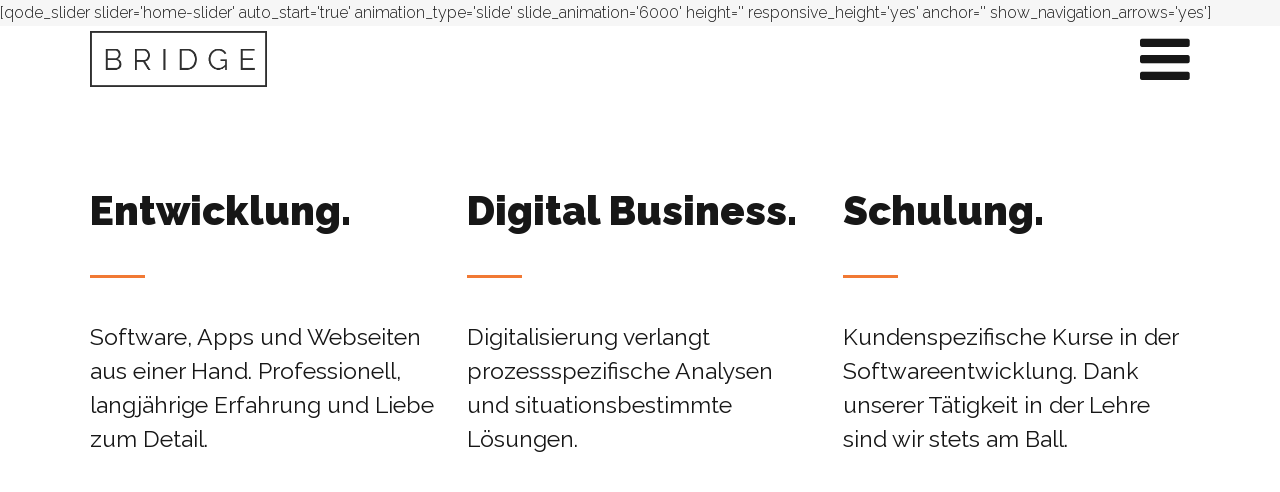

--- FILE ---
content_type: text/html; charset=utf-8
request_url: https://www.google.com/recaptcha/api2/anchor?ar=1&k=6LfpNp8jAAAAAAANxN4et74lO18hoy6XYxEU0M8u&co=aHR0cHM6Ly9jbGlwLmNoOjQ0Mw..&hl=en&v=TkacYOdEJbdB_JjX802TMer9&size=invisible&anchor-ms=20000&execute-ms=15000&cb=hsembcit1bag
body_size: 45591
content:
<!DOCTYPE HTML><html dir="ltr" lang="en"><head><meta http-equiv="Content-Type" content="text/html; charset=UTF-8">
<meta http-equiv="X-UA-Compatible" content="IE=edge">
<title>reCAPTCHA</title>
<style type="text/css">
/* cyrillic-ext */
@font-face {
  font-family: 'Roboto';
  font-style: normal;
  font-weight: 400;
  src: url(//fonts.gstatic.com/s/roboto/v18/KFOmCnqEu92Fr1Mu72xKKTU1Kvnz.woff2) format('woff2');
  unicode-range: U+0460-052F, U+1C80-1C8A, U+20B4, U+2DE0-2DFF, U+A640-A69F, U+FE2E-FE2F;
}
/* cyrillic */
@font-face {
  font-family: 'Roboto';
  font-style: normal;
  font-weight: 400;
  src: url(//fonts.gstatic.com/s/roboto/v18/KFOmCnqEu92Fr1Mu5mxKKTU1Kvnz.woff2) format('woff2');
  unicode-range: U+0301, U+0400-045F, U+0490-0491, U+04B0-04B1, U+2116;
}
/* greek-ext */
@font-face {
  font-family: 'Roboto';
  font-style: normal;
  font-weight: 400;
  src: url(//fonts.gstatic.com/s/roboto/v18/KFOmCnqEu92Fr1Mu7mxKKTU1Kvnz.woff2) format('woff2');
  unicode-range: U+1F00-1FFF;
}
/* greek */
@font-face {
  font-family: 'Roboto';
  font-style: normal;
  font-weight: 400;
  src: url(//fonts.gstatic.com/s/roboto/v18/KFOmCnqEu92Fr1Mu4WxKKTU1Kvnz.woff2) format('woff2');
  unicode-range: U+0370-0377, U+037A-037F, U+0384-038A, U+038C, U+038E-03A1, U+03A3-03FF;
}
/* vietnamese */
@font-face {
  font-family: 'Roboto';
  font-style: normal;
  font-weight: 400;
  src: url(//fonts.gstatic.com/s/roboto/v18/KFOmCnqEu92Fr1Mu7WxKKTU1Kvnz.woff2) format('woff2');
  unicode-range: U+0102-0103, U+0110-0111, U+0128-0129, U+0168-0169, U+01A0-01A1, U+01AF-01B0, U+0300-0301, U+0303-0304, U+0308-0309, U+0323, U+0329, U+1EA0-1EF9, U+20AB;
}
/* latin-ext */
@font-face {
  font-family: 'Roboto';
  font-style: normal;
  font-weight: 400;
  src: url(//fonts.gstatic.com/s/roboto/v18/KFOmCnqEu92Fr1Mu7GxKKTU1Kvnz.woff2) format('woff2');
  unicode-range: U+0100-02BA, U+02BD-02C5, U+02C7-02CC, U+02CE-02D7, U+02DD-02FF, U+0304, U+0308, U+0329, U+1D00-1DBF, U+1E00-1E9F, U+1EF2-1EFF, U+2020, U+20A0-20AB, U+20AD-20C0, U+2113, U+2C60-2C7F, U+A720-A7FF;
}
/* latin */
@font-face {
  font-family: 'Roboto';
  font-style: normal;
  font-weight: 400;
  src: url(//fonts.gstatic.com/s/roboto/v18/KFOmCnqEu92Fr1Mu4mxKKTU1Kg.woff2) format('woff2');
  unicode-range: U+0000-00FF, U+0131, U+0152-0153, U+02BB-02BC, U+02C6, U+02DA, U+02DC, U+0304, U+0308, U+0329, U+2000-206F, U+20AC, U+2122, U+2191, U+2193, U+2212, U+2215, U+FEFF, U+FFFD;
}
/* cyrillic-ext */
@font-face {
  font-family: 'Roboto';
  font-style: normal;
  font-weight: 500;
  src: url(//fonts.gstatic.com/s/roboto/v18/KFOlCnqEu92Fr1MmEU9fCRc4AMP6lbBP.woff2) format('woff2');
  unicode-range: U+0460-052F, U+1C80-1C8A, U+20B4, U+2DE0-2DFF, U+A640-A69F, U+FE2E-FE2F;
}
/* cyrillic */
@font-face {
  font-family: 'Roboto';
  font-style: normal;
  font-weight: 500;
  src: url(//fonts.gstatic.com/s/roboto/v18/KFOlCnqEu92Fr1MmEU9fABc4AMP6lbBP.woff2) format('woff2');
  unicode-range: U+0301, U+0400-045F, U+0490-0491, U+04B0-04B1, U+2116;
}
/* greek-ext */
@font-face {
  font-family: 'Roboto';
  font-style: normal;
  font-weight: 500;
  src: url(//fonts.gstatic.com/s/roboto/v18/KFOlCnqEu92Fr1MmEU9fCBc4AMP6lbBP.woff2) format('woff2');
  unicode-range: U+1F00-1FFF;
}
/* greek */
@font-face {
  font-family: 'Roboto';
  font-style: normal;
  font-weight: 500;
  src: url(//fonts.gstatic.com/s/roboto/v18/KFOlCnqEu92Fr1MmEU9fBxc4AMP6lbBP.woff2) format('woff2');
  unicode-range: U+0370-0377, U+037A-037F, U+0384-038A, U+038C, U+038E-03A1, U+03A3-03FF;
}
/* vietnamese */
@font-face {
  font-family: 'Roboto';
  font-style: normal;
  font-weight: 500;
  src: url(//fonts.gstatic.com/s/roboto/v18/KFOlCnqEu92Fr1MmEU9fCxc4AMP6lbBP.woff2) format('woff2');
  unicode-range: U+0102-0103, U+0110-0111, U+0128-0129, U+0168-0169, U+01A0-01A1, U+01AF-01B0, U+0300-0301, U+0303-0304, U+0308-0309, U+0323, U+0329, U+1EA0-1EF9, U+20AB;
}
/* latin-ext */
@font-face {
  font-family: 'Roboto';
  font-style: normal;
  font-weight: 500;
  src: url(//fonts.gstatic.com/s/roboto/v18/KFOlCnqEu92Fr1MmEU9fChc4AMP6lbBP.woff2) format('woff2');
  unicode-range: U+0100-02BA, U+02BD-02C5, U+02C7-02CC, U+02CE-02D7, U+02DD-02FF, U+0304, U+0308, U+0329, U+1D00-1DBF, U+1E00-1E9F, U+1EF2-1EFF, U+2020, U+20A0-20AB, U+20AD-20C0, U+2113, U+2C60-2C7F, U+A720-A7FF;
}
/* latin */
@font-face {
  font-family: 'Roboto';
  font-style: normal;
  font-weight: 500;
  src: url(//fonts.gstatic.com/s/roboto/v18/KFOlCnqEu92Fr1MmEU9fBBc4AMP6lQ.woff2) format('woff2');
  unicode-range: U+0000-00FF, U+0131, U+0152-0153, U+02BB-02BC, U+02C6, U+02DA, U+02DC, U+0304, U+0308, U+0329, U+2000-206F, U+20AC, U+2122, U+2191, U+2193, U+2212, U+2215, U+FEFF, U+FFFD;
}
/* cyrillic-ext */
@font-face {
  font-family: 'Roboto';
  font-style: normal;
  font-weight: 900;
  src: url(//fonts.gstatic.com/s/roboto/v18/KFOlCnqEu92Fr1MmYUtfCRc4AMP6lbBP.woff2) format('woff2');
  unicode-range: U+0460-052F, U+1C80-1C8A, U+20B4, U+2DE0-2DFF, U+A640-A69F, U+FE2E-FE2F;
}
/* cyrillic */
@font-face {
  font-family: 'Roboto';
  font-style: normal;
  font-weight: 900;
  src: url(//fonts.gstatic.com/s/roboto/v18/KFOlCnqEu92Fr1MmYUtfABc4AMP6lbBP.woff2) format('woff2');
  unicode-range: U+0301, U+0400-045F, U+0490-0491, U+04B0-04B1, U+2116;
}
/* greek-ext */
@font-face {
  font-family: 'Roboto';
  font-style: normal;
  font-weight: 900;
  src: url(//fonts.gstatic.com/s/roboto/v18/KFOlCnqEu92Fr1MmYUtfCBc4AMP6lbBP.woff2) format('woff2');
  unicode-range: U+1F00-1FFF;
}
/* greek */
@font-face {
  font-family: 'Roboto';
  font-style: normal;
  font-weight: 900;
  src: url(//fonts.gstatic.com/s/roboto/v18/KFOlCnqEu92Fr1MmYUtfBxc4AMP6lbBP.woff2) format('woff2');
  unicode-range: U+0370-0377, U+037A-037F, U+0384-038A, U+038C, U+038E-03A1, U+03A3-03FF;
}
/* vietnamese */
@font-face {
  font-family: 'Roboto';
  font-style: normal;
  font-weight: 900;
  src: url(//fonts.gstatic.com/s/roboto/v18/KFOlCnqEu92Fr1MmYUtfCxc4AMP6lbBP.woff2) format('woff2');
  unicode-range: U+0102-0103, U+0110-0111, U+0128-0129, U+0168-0169, U+01A0-01A1, U+01AF-01B0, U+0300-0301, U+0303-0304, U+0308-0309, U+0323, U+0329, U+1EA0-1EF9, U+20AB;
}
/* latin-ext */
@font-face {
  font-family: 'Roboto';
  font-style: normal;
  font-weight: 900;
  src: url(//fonts.gstatic.com/s/roboto/v18/KFOlCnqEu92Fr1MmYUtfChc4AMP6lbBP.woff2) format('woff2');
  unicode-range: U+0100-02BA, U+02BD-02C5, U+02C7-02CC, U+02CE-02D7, U+02DD-02FF, U+0304, U+0308, U+0329, U+1D00-1DBF, U+1E00-1E9F, U+1EF2-1EFF, U+2020, U+20A0-20AB, U+20AD-20C0, U+2113, U+2C60-2C7F, U+A720-A7FF;
}
/* latin */
@font-face {
  font-family: 'Roboto';
  font-style: normal;
  font-weight: 900;
  src: url(//fonts.gstatic.com/s/roboto/v18/KFOlCnqEu92Fr1MmYUtfBBc4AMP6lQ.woff2) format('woff2');
  unicode-range: U+0000-00FF, U+0131, U+0152-0153, U+02BB-02BC, U+02C6, U+02DA, U+02DC, U+0304, U+0308, U+0329, U+2000-206F, U+20AC, U+2122, U+2191, U+2193, U+2212, U+2215, U+FEFF, U+FFFD;
}

</style>
<link rel="stylesheet" type="text/css" href="https://www.gstatic.com/recaptcha/releases/TkacYOdEJbdB_JjX802TMer9/styles__ltr.css">
<script nonce="IK3ljEHrWKMJeaDGELM17Q" type="text/javascript">window['__recaptcha_api'] = 'https://www.google.com/recaptcha/api2/';</script>
<script type="text/javascript" src="https://www.gstatic.com/recaptcha/releases/TkacYOdEJbdB_JjX802TMer9/recaptcha__en.js" nonce="IK3ljEHrWKMJeaDGELM17Q">
      
    </script></head>
<body><div id="rc-anchor-alert" class="rc-anchor-alert"></div>
<input type="hidden" id="recaptcha-token" value="[base64]">
<script type="text/javascript" nonce="IK3ljEHrWKMJeaDGELM17Q">
      recaptcha.anchor.Main.init("[\x22ainput\x22,[\x22bgdata\x22,\x22\x22,\[base64]/MjU1OmY/[base64]/[base64]/[base64]/[base64]/bmV3IGdbUF0oelswXSk6ST09Mj9uZXcgZ1tQXSh6WzBdLHpbMV0pOkk9PTM/bmV3IGdbUF0oelswXSx6WzFdLHpbMl0pOkk9PTQ/[base64]/[base64]/[base64]/[base64]/[base64]/[base64]/[base64]\\u003d\x22,\[base64]\\u003d\\u003d\x22,\[base64]/DgHjDmcO+TsKSBn8rw6HCtcOYHFEzY8KlTCkWwpcawroJwqctSsO0GVDCscKtw4cuVsKvSB1gw6EpwrPCvxNsbcOgA3vCv8KdOmDCj8OQHD55wqFEw6gOY8K5w4fCjMO3LMOiSTcLw4vDt8OBw70yDMKUwp4Zw5/DsC5ZTMODex/DtMOxfTTDjHfCpX3Ci8KpwrfCqMKZEDDCrsOfOwcXwq88Azd1w6EJcE/CnxDDlSgxO8OeScKVw6DDuX/[base64]/ChsO0b03DrH8lwpNtwrRzwpQiwoAzwp8UX2zDs1fDnMOTCRosIBDCh8K2wqk4EF3CrcOrSjnCqTnDk8KQM8KzEMKAGMOJw5JawrvDs1XCpgzDuBQxw6rCpcKceRxiw5JaesODe8Ocw6J/EsOsJ09senNNwro+CwvChirCoMOme03Du8OxwrvDrMKaJxgYwrjCnMOcw5PCqVfCrT8QbhJtPsKkIMOTMcOrT8KiwoQRwq/CgcOtIsKJah3DnRADwq45cMKOwpzDssKswqUwwpN/Dm7CuUXCqDrDrVPCpR9Bwr4ZHTcOMGVow50FRsKCwprDql3Ct8O4JHrDiAvCjRPCk1t8ck81aykhw6J8E8KwfMO1w55VS0vCs8OZw4HDpQXCuMOrZRtBLCfDv8Kfwr8uw6Q+wrXDqHlDacKkDcKWVGfCrHoVwpjDjsO+wrsRwqdKQMOZw45Jw7gkwoEVf8Khw6/DqMKaPMOpBVfCsihqwrjCugDDocK1w4MJEMKyw4rCgQELDETDoRhMDUDDiF91w5fCnsOxw6xrdzUKDsO6wrrDmcOEV8KZw55awpcSf8O8wpoJUMK4MkwlJWRVwpPCv8ObwpDDqcOXGScCwpYNUcKRRSDCo3PCkMK6wqsgUForwpNNw5pSTsOLG8Obw5odaHxdVx/[base64]/[base64]/[base64]/CjGtWw7R3YFHDiDbCvcKnw73CpUzCqxzDrlxbWsKywrDClMK1w4rCrAoOw5vDlcOkWSbCk8OVw4jCosO2RzwzwqDCrAI2B18qw6bDocObw5XCqWIXcW7DiyTClsKGP8KYQk53w4XCsMKIBMKfw4hXw54ywq7DkkzCmjwVJwbCg8KLUcKIw7YIw7nDk3/DpWEfw6zCsl7Cu8OEBnkwHi9DaEPCkUJwwrDCjUnDr8O9wrDDhB3DhcOkSsOWwpnCocOpKsOSJxPCpDAKWcOXR07Dg8OtT8KYGcK5w6nCusK7wqoNwqLCmkPCswhXVihxa2/Dp3/Dj8OsWsOAw7/CgMKewrvCqsOYw4ZtR21IOhY6G2EfacOJwonCog7DjWYhwrpnw7jDlsKyw78Dw5zCsMKQUh0Vw5k/VsKMUDrDgcOrHMKzOhhkw43DsTDDm8KLS1sVEcKWwqjDjDkRwqXDvcOZw6FYw7nCnCQkE8KVZsKcGUTDpsKHd2lnwqc2fcO9AWLDtlFqwqUxwognwotUZi7CqDvCgXLCti/DhnLCgsOGHTx/MhVmwrzDvEgqw73CuMO3w7wSwo/DhsOLZgAtw5xowrd/L8KWPmLClB7CqMK/OgxuE2zCkcKbZgfDrSkVw7h6w7whIycJElzClcKmeHbCk8K6E8K0bsOZwo13ecKMe0kCwovDgTTDjw4iwqAJRyRPw7dhwqjCs0vDsRNjDm1XwqTDocKRw40Jwpo2HcKPwpEKwozCm8OEw5/DuDDCgcOjwrfCvBEULGXDq8OHw6pDaMOzw5tDw7DCnHt1w4NoZ1pKHcODw6l1wo3CtsKjw4lsV8K2JsOJXcO1PjZvw7gKw6fCtMOhw67CiW7Chl9CRHhrw6bCnxdKw6dZEcOYwoxeYsKLMScCO3wrT8Ojwq/CtD1WPsKtwq8gTMOuIMODwpfDt0ZxwozCqMKww5Azwpc1BsKVwpbCrCLCu8K7wqvDk8OeUsKUaxPDpCbDnTbDpcKIw4bCjsOaw4lVwpZow4PCqFfCvsKuw7XCoEDDhcO/[base64]/Dl3vDusOlw6BwwqbDugDChAs6wpPCg8KLw4/CnSwbw5HDhl7CkMOgccKow7bCnsKAw77Dol1rw5hZwovCs8O9GsKdwpPCvD4zVFBwRsKuwqBPQDJ/wq1zUsK/w63ClcOeHwfDs8OAS8K+WcK8OxoywoTCqcKaKX/[base64]/WsOKXDfCvMOiwoYqw58Mw5cKw6tBw6YBwrJmwoMPAVIAw6cMQUUFWXXCjX8qw5HDqcK0wr/ChcKCccOyCsOcw5VVwr59fUfCiRgxb1E/wpfCoFczwrjCisK1wr0YBBEAwp3Cn8KFYEnCocKPAcK7DCTDiWgVeyvDjcOsWEZ/Y8OuF23DrsKgKcKDY1PDn2kNw7fDtsOkBsOUwoPDsBHClMKIGVXCgxZ8wqRcw419w5hQY8OLLWQlaB8Ow54PCDXDqsKfT8OSwqDDncKvw4dvGCzDtX/DoF5YewXDtcOlLcKvwq45DsKwK8ORVsKYwoEVTCQVVj3CpsK3w44ew6HCtMK7woQewot8w7VGHsKUw5Y/VcKOw5E7BkrDrBhJDjHCu0TChSkjw6vCkQ/Di8KXwonCrBA4dsKCCkMWSMO4d8O4wqPCl8OHw4AMw4TCrMO2DVLCgUYBwrHClENHe8KAw5l2wrjCsz/[base64]/AMOjE3VuPXFUPljCtBzDmiPCinDDrVI8OsK5GMKjworChDjDo3/[base64]/CsMOZPsKqw4gRJmVAOiDDl8OKwrfCk8KEw4HDvAspXSF9W1XCrcK/fcK1XMKEw6XCiMODwpVnK8OXTcK8wpfCmcOLwpHDgnk1H8OVJB0cY8K5w609OMKVeMKywoLCg8KYcGB/[base64]/L8O7cMKWwpTDkXTCt8KwwobDhMOQwppScCDCkh80wrEIAcKFwqDCuGAgWFzCu8OlNsOqElc3w5DChQzCuEFmw7xJw7rCgMKEFQl/emNDdsKEbsKmK8OCw7DChcOCw4krwpsyDlLCgMOaNXdCwr/DrcKOYSQ0GsOgMnDCr1Y7wqkYEMKGw7Erwp14IGZBLwAgw4hQKsK1w5jCuSYdXDXCncOgaGDCusOMw7kUIh5zRg3CkCjCjcOKwp/ClsKFUcOzw4YFwrvDicKVA8KOeMOOOFN3w5BTL8O3wp1uw5nCkHjCu8KBCcKowpjCnjbDlHjDvcKKbiMWwroYfnnCrHLDkUPCrMKqU3d0wr/DiBDCuMKGw6XChsKkKT9SRsOXwr7DnCTDhcOXckVQwrpfwpjCgHbCrR9DD8K6w4XDrMOiYxnDucKzHy/Dp8OzED/CosOPGk7Cn31pb8KdfcKYwqzCnMKYw4fCslvDpMOawppNQ8KmwrpSwqbDiV7CqRnCnsKXPSnDozTCksOrc27DqsOYwqrCoh5EfcOvYi7ClcK8R8KOJ8Krw5Eyw4JAwoXCmcOiwp/[base64]/CgExfXilfwqvDh8KRVcOywpjCkX1RwpUPR2fDqsOTdsOfHMKqScKmw7nCkk9Uw7/[base64]/CjsOAX3XDnsKDRVXCv8KOw5Nrw4LCm3RewpbCj3LDhm7Dh8Oew7TDpFYCw4DCuMKuwqnDpGzDoMK4w6DDg8O3bMKcJwZEMcOtfWNFHl0/w4BRw57DmAPCmmbDpsOYSDTDt0zDjcOdIsKew4/CocKzw5dRw6HDjG7Dt2ohTzo9w6PDqEPDk8K4w7rCmMKwWsOIw7UrPF1swpgVHUVDDRlME8OeZRbCv8KxVg8OwqwCw5fCh8KxAsK/YBbCoixDw48vKnzCmnoCRMOywprDkS3CumF9fMObYw1twqfDgWYOw78aTcO2woDCsMOwPsKGwpPDhA/[base64]/[base64]/Cnn7CrsO8wpcUw6DDmMOTw5BIPT0EWMK7wqzCnnDCqkPCvcOKZMKdwq3CjyfDpsKdfcOUw5kUM0E8ccOLwrZULw7CqsK+MsKmwp/Dp0BjATnClDUDwppow4rDrjDCqzI6wp3DscK9wpUCwqDCvDVEf8OdKEUZw4RpGcKVcD3CmMKXXBPDnAZmw4pBHcKFecOsw696K8KISDXCmnZbwphUwoNWSjZuA8KSR8Klwr1zUcK/RcOZRloOwqnDkQTDu8Kfwo9FFWUCSRYaw6fDsMOtw4nCh8OzV2HDu0p1WMK8w7clQcOvw5TCvCEOw73DrsKMGRBkwqUBZsOTKMKbwr1tM0vCqntMcsOWPwnCgsK2MMKDWFPDv1HDuMOyW10Mw6hzwrLClg/[base64]/GnXCrWEhZBtSX8O0SMKpwoEEIMO+wpnCkQ5Kw5rCgsOnw77DgMKuwoHCsMKFQMKyc8Oaw6BdccKrwpxSP8K4w7XDu8Kyf8OhwoQEL8KWw4t7wrzCrMKlC8OULEDDth8PSsKZwoE1wpFzw5d5w4JTwoLCmRUEQMKTAcKewrQxwrLCq8ONJsODMCbDnMKTw4/[base64]/DnHB6w7bCqcK1w5TCmMKswprCnMK+VGvCqMK1JEU2CcKTM8KAAw/[base64]/IMOgw40XZhvCnjbCiAXCoFwAXjTCuHDDh8KXYFkfw4dfwpTCmkN4RiYZT8KBGQXCv8O4f8KfwpBnWsOOwo4uw6fDscOqw6ICw4sqw4MAXcKnw6ApaGbDmSAYwqomw7TDgMO2FRZxeMO9DD/Di1jDjjRCJ2gBwrRIw5nCnQrDuXPDslItwrrCqk3DkndKwokOw4DCtiXDssOnwrI1FRUDNcKdwozChsOYw47ClcOAwp/Chzx4MMOKwrllw6/DnMOpNkt6w77ClUIuOMKFw5LCucKbecOZwpFuMMObPMO0N0NHwpcAAsOhwofDqlLCrsKTHxwyMyVAw4zCjAlhwo7DswJ8R8K+wotQEMOTw4nDrnjCiMOswqfCqQ9hdxfCtMK3LW/[base64]/Ds8KhwqY7Gg/CpMK4CsOEB8K/w5/CssK8Rj/CsE/CkMKtw7wJwrFFw7pUfmklA11QwoPClzjDkjplUzwfwpdwRSN+LMOJZSBOwrcwTRAkwoNyRsKfRsOZZSPDsDzDn8KJw47DpFzCh8OGFS8CDUzCqsK/w4vDjMKodcOHOMOyw4/[base64]/Dl0DDlGQBZsK5w5ZHXsK3wocFw6zDq8KtLGzDu8KBT0PCu3PCs8OlE8Ocw6bCiFobwq7CucOrwpPDtsKAwqPCon1kHcOiCEV1w5jCmsKSworDiMKZwq/DmMKHw4Itw64XacKowqfCuQEHBXQ6w7xjaMKIwrnCpMK9w5hJwqPCncOMZ8OhwpjCjcOhV2HDh8KIwr5gw5MSw4ZWVEMUwqVPY2sOBMOhb3/DjEA4HW4gw77DucOtS8O7RMO6w6sqw5hGw5fDoMKxwrTCtsKIdC/DvE3DkRZMZEzCs8Omwq0hVzNWw4vCmnJ3wpLCoMKMBsOjwq4zwq14wq9RwopywrbDnU7Cj0jDjxXDkynCsBB8OcOoIcK2XWPDhhjDljgCIMKpwqrCncK7w4oVa8K5JMOMwr/ClcKFDkXDqMOpwocywp9ow5zCsMO3T3bCj8K4JcOdw6DCvsOCwockwrw2BwjDksK0aE7CqxTCrEwVc0Z3IcOrw6jCq1RoNVDCvMKbD8ORHMKVGCMTVEQ3PSLCjmzClsKVw5PCm8KzwoRlw7rDkRjCqRnDojfChsOkw7zCv8ONwpcLwpEgBTt8b1Zzw4nDhEPDjSPCtj/CmMKjADpuen5twqMjwrRVXsKgw6JlRlzCosK4w6/CisK5bsO9S8Kiw7TCmcKYwrfDiz/Cv8O6w7zDs8K2LkY4w43CqMOewofDsg57w7vDs8OKw4bDigE/w7w6AMKaUxTCjsKSw7MFGMOODVjCu3FYYGRSZ8KuwoVkcFHDozfDgC5iDQ45UxzCm8Olw53CgizCrR0DNgpVwq48Dl8ywrbChsKAwqRFw5Raw7XDksKjwqAnw4IEwqPDthTDpQDCpsOewpnDlBTCuF/Ds8OUwrUWwod/[base64]/CmsK3WMOXwrHCh8KML13CiU/[base64]/DT1swpPCvMOpwp8OwoV0KgvDtMO7GRHDosKlB8OxwqfDgBEhU8O9wq1swqc2w5VvwrcnMUvDjxjCk8K1AsOswp8VeMKGwoXCosOhw6kMwo4Ofj4vwr7DmsO/[base64]/DvcKywpzCo8OAIMKjw57DssKOw75Gw6rCpsOQw4YVwo7CqsOkw4vDnxtew5LCshDCm8KJMlrCkBnDhBDDkDhkEcKbEX7DnSk/w6pGw4FZwovDiGg5w5tEw6/DrsKQw4UBwq3DkMKwVBlNO8KkXcOcGMKCwrHCkVLCnwLCqTkfwpHCjFPDhG8XT8Ktw5zCnMKlwqTCu8O4w4TCtcOrQcKtwpLCmn3DgjbDkMOWdMKLFcKlJEpFw6TDjE/DiMO1D8O/QsKeJw0FE8OJWMOPaRbDjy4GQ8Ksw63DqsKvw4/[base64]/DiyA0LHdPFMObwqhjQGROSSpxw5ZJwqomLGZ6C8Kpw4YNwrAzRltHC1V8DRnCssONDHwDwoLDs8KEAcK7InnDqgbCqxY8SSfDp8KYb8OJUMOHwoDDmG3DkQs4w5jCqnfCt8KGw7AffcO/wqxUwrcsw6LDpsObw6rCkMKkKcOlbg1URMOSKUA/OsOkw77DrxrCrcO5wofCk8OpKDLCljoWUsK8Ez/CpcK4NsOHRiDCvMOOXsKFAcKEwq7Cvxxcw7ZowpDCj8OUw49qflXCgcOqw6onSA1Uw6o2CMOmIyLDicOLdF9/w6PCqH0CFMO8J1nDtcOFwpbCj1rCuxfCi8Kmw4jDvWhSUsOrFD/CnjfDrcKqw5QrwrHDmMKAwp4xPknDhzhHwqgYGsOZam5vasK1wqN0dcOywrrDusO/Ml3DoMKMw4zCo1zDqcOFw4/DlcKUwrMswqheGkdXw7DCo1ZOTMKVwr7CpMKTf8K7w5LCkcKFw5QUcFU4GMKPOsOFwptGLcKVOMOVFcKrw4nDmnvDm0HDmcKWw6nCusOEwphtPMOlwo/DiQYJAzHCjhA7w6Jow5Ebwp7CqnbCvcODw4/[base64]/Cn8K1dMO0OBnDvXYkJg1+wpoyw4TDmsKhw4NfBMOXw7Jbw63CnwRhw5TDoDbDl8OPGEdjwoh4A2Jhw6nCgU/CjMKfY8K3XyxtUMOnwrjCkSrCmcKeVsKpwrXCu17DggYgaMKGIWDClcKMwokVw6jDgGvDhndcw4d4fATDpMKYRMOXw4nDnDd6ezdkb8KgfsKSDifCr8ONM8Kbw5Zne8KhwotdSsKRwoYDdEzDpcKpw5nDvMK8w6Msb1gXwo/DhA08U3zDpDskwqoowqbDvnwnwrQiI3pSw5sZw4nDkMOhw4TCnh0swqt7DsKCw594PcKkw6XDvcKfVsKjw7gcCFgXwrDDicOqdzXDmsKsw51Pw6TDnUU1wop1asKFworCmsKjK8K2BjDCuxN/DEvDl8K5HETDpknDvMKiw7vDqcOuw7chYxDCtEXCjXUYwqdYb8KGNMKGGXPDgMKDwoMYwopUb23Cj2bCosOmOw9rOSg0MF/CtMKswpQPw7jChcK/[base64]/w41ww6/DsXYIWHDCosKPw49Vw5Bbw4DDi8K0wpvDqsOMVsOdUC96w7ZwwrImw5kuw7gewpnDvTjCuxPCt8KMw7M2aWYjwrzDtsKTLcOVeUJkw6xHF15VVcOsPEQ/S8KJAsOuw67Dv8KxcFrCk8KNYwVjQVhZwq/CsjLDlAfDuAcvNMK3di/DjkY8RMO7NMOYOcKzw5HDncKdMU03w6rClcOow6ECQyFyX2rCuG1Mw5bCucKrRVTCiX18NxXDmlLDnMOeEiB6c3jDsl1+w5w0woDCiMOtwpbDplzDicOFC8O3w5bCvjYDwq/CilrDp3o4cl3Dtw9/wqs1HsOtw7slw5V+wq4Cw5s5wq1tHsK7w4cPw5TDowgmEDTCpsK9RcOlAMOSw7UXJ8OXWjXCh3ktwrPCnhnDmGpGwoETw4sFUxkaASzCky/DicO0HsKdWwXDisOBw7tqADgKwqzCkcKnYAjDnDF/w7LDscK4wpvCn8K/XsKvI0Z6GyVZwpAEwrNhw4tUwrTChErDhn3DqyByw4fDs3Enw7l3aA9Cw7HCjxDCqMKbDzt+IVDDvDPCucK2PArCkcOjw79tEQA5wp40ecKNKsKNwqNVw7YtbMO2TcKlwpV4wpXCnEfCosKOwqswaMKTwqlIbE3CiXdmGsOLUMOGIsOEW8O1R1fDrwLDs2TClWXDqC/Cg8Ogwq0Rw6NQwrbCvcOaw7/DkSs5wpdULMOKwrHDlMK2w5TCoDgDNcKYesK8w7BreQDDg8O1wpsREMK3TMOCHHDDoMO/w4ZnEGlrTyzChj7DrcK5ORvDigJ9w5TChhrDihXDh8KbJ2DDg27Cj8OqSVUcwoE7w7UFZMKPQGFWwqXCl2fCnMKYGWnCg3LClj1DwrvDpU/Ci8Ohwq/CoD1dYMKnUsOtw5NnVcKUw58qSMK3wqPCqRxjTHg5IG3CqghpwqADZlI8XzUfw5EBwpvDqDNvCsKRbkjCkgHCnn/DuMK/[base64]/UsKbWMO7ScKlSMO0cABTHsKAecOyaWlPw7rCrlHCk2vCqB3CigrDsX5mw6QMEMOJQl1ZwpjDiwRWJmDCjHMcwqbDjmvDpsK5w47Cjl8Bw6nCjAFRwqHChMOtwpzDhMKDGE/CpsKGGD0DwocEwotbwqHCkRzCny/DgUx7WcK6w6UecsKUwrEXUkHDtsODMxtaNcKIw4jDhl3Cni05JlpZw67CisOwT8OBw6JowqF+wrZZw7wmXsKxw7fDqcOVdCLCqMOPwonClMOqFHLCoMKpw7DCkWbDt0jDjcOQRhwqZsKWwpFLw5XCvHfDpcKdFsO3f0XDmFHDgMKtY8O0KlZTwrw/asOtwroSDMK/[base64]/[base64]/wrhNwqXDpF7CicOyw7LCogrDncKywoLDu8K/DcO/VF9Dw7DCnDI5c8KMwrTDuMKGw7LDs8KcVsKuw7rDvcK/DcOjwovDr8K6wqbDtnMWWUYBw5/CoDfCkmVqw4IaMRB7wqkAZMO3w6IzwpLDpsK9eMKgG2MbOVfCvsKNc0V/CcKywpwgeMOjw4PDoSkLa8K8ZMOjwqfDtkXDkcOvw7I8NMOFw6jCpFB3wqTDq8OwwrEZXD1sa8KDagrCqgkSw7x6wrPCqBDCpV7DqsKYw4hSwrjDsHTDlcKLw4fDhH3DtsKZMMKpw7w1Wy/CjcKjTmMYwr05wpLCmcKUw7zCpsOuU8KQw4ZZYw3DgsOYdcKKbcO6WsOewo3CvgvCoMK1w6fDvldJEGcbw79Ca1nCi8KNKUl0X1lNw7dXw5zCusOQCxfCvcOaEzXDpMO5w4HCr1nCscKsZsKYLcKGwqkfw5d2w7PDhHjCnjHCkMKbw5lEfHVTNcOQw5/DhVTDjMOxCTvDviYVwpjCrsOvwrAywoPDsMOlw7zDhT7DvFQcDFLClxF+CcOWT8KAw400DsOXFcOcE1sGw5/ChcOWWzzCscK6wr8nU1HDucOLw4F8wpImLMOXM8KdPRfClXlkKsKcw4XDqU5ZesOMQcOlw4wuH8Kwwq41RVJLwo5tBWrDrMKHwoYeWlXDkH0fDCzDiwhdEsOswoXCkRwbw7bChcKJw6ASGMKIw4/DrcOxNsOhw7rDmhnDsBE+a8K/wrU5wppOEMKtw5U3asKVw5vCvFpTMBrDgQoyS11Yw6TCo3/Cp8O3w6rDoXB1H8KneAzCrHjDjhTDpQbDvx3DkcK5wqvDhS5Fw5FIe8Ogw6rCuFTCl8Kda8O4w57CpDw9bxTDlsOiwoTDnA8oFkzDq8KhRMKlw5tYwq/DiMKKW3/Cp27DpB3Cj8K+wpLDsV91esOJMsOiI8KYwoxawrDCrjzDhMO7w7cKC8O2Y8KpKcK9bMK6w6h2w7t3wqJXUcK/[base64]/CiU7CvDHDjhFRFh9CJ0nCuQlMPcO4wpfDsFPChcKnaMOmOcOCw57CusKpHsKpw41hwrfDsS/CiMK4fA8PCA8Wwrs6GQAQw4FYwpZkBsK2HMOPwrAKKU/CiBbDhV/CvcKaw5J/Ui5oworDgMKaMsOJB8KWwrzCnMKCFGhWKXPDoXTCkMKPHsOAX8OwPErCtMO5WcO0VsKcNMOlw7rCkx3DinY2RcObwoLCjQDCsAEXwpDDrMO9w4nChcKXdVHCs8Kuw70mw77CtsKMw5LDkB/DsMKFwpzDvAXDscKMw7nDukHCmsK2bjPCl8KVwovDsSHDnQzDrjAsw7J9LcORc8KzwrLChgHClsOmw5dXB8KYwrfCtcKeYzk7wpjDvizCqcOswoRGwrMFEcK0KsK+LsOPZyk1wrVjW8K+wqXCnnfCjxhvwr/CqcKrKsOpw74rX8OvQTIRw6VFwpAnQMK8H8KvXMOjWmpkwqHCtMOtIGA/[base64]/clLDkwrChsKHwrrDhV3CosOzUsOkw7PCkhQvJQnDqDAYwpnDlMKtRcKbFsOLFsKJwr3DiXvCscKDwpzCi8K/YmVew6vDnsOUwqPCgUc3fMOSwrLCjDFzw7/DvMKow6HCusKxwrjDtMKeIsOFw5XDkUXDtn/[base64]/DqmLCgEx4wqXDuybDvsO0w7rChArClcKoYlt7wphhw687w4nDjMKvVy9/wr03wp9Qc8KRW8OEa8OqW0tKUMK0K2/DlsOZbcKTfAJEwrDDg8Osw7XDnMKiAEYIwoVPFETDihnDh8O3NcOpwqXDlzDCgsO6w5UnwqI1wqIXwpJww4LCtFpRw6McYz5ZwobCtMKrwqLCm8O8wq3DgcKswoMRW21/asK1w4FKTFlSQSMfLgHDtMKgwqBCKMK9w61qNsKZWVPCsxnDtcKswovDgFYYw6rCpg5YOsKMw5nDj3p9GMOFfE7DtcKUwqzDssK6N8O3QsOBwp7DiD/DqiVSPT3DsMK1P8Kvwq/CoHXDicKhw4UYw6jCtkfCoU7Cv8OoesO2w4wQWMOSw5HCiMO5w4RYwo7DiV7CtyZNczx3O3wcJ8OlVHjCkQ7DqcOXwrrDo8Oew7l8wrHDtFE3w6RywqvCn8OEaxQ/K8KiZcOHe8O5wrvDv8Osw47Cu0TDsCNVG8OwDsKXEcKwH8Opw6fDtXIRw6fCjV46wpcQwrJZwoLDk8Khw6PDh13ClBTDqMO/J2zDuhvDhMOlFVJAwr1qw5nDtcOzw5R4HWTDtcKZGBV/[base64]/CvTQ2wqYsAVfDvEVsw6c+SyXDpiTDt13Cql9qJEwSH8OXw6pcG8KoGC3Do8KUw4nDocOoHcOLZMKCw6bDhQ/Dq8O5RjQpw6DDtx3DuMKUM8OQBcKWw6vDl8KGGcK6wrvCn8O/RcORw6fCl8K6wpTCpcO5eyNbw4rDqC/Dl8Kaw6p7RcKtw6VWU8OsI8ObBTDClsO3GsOuVsORwos2YcKIwpzDlWZEwrovIAkxMsOqWRrCon0yRMKfHcK2wrXCvw/Cs1PDp14Uw53CqEEewqbCvAJSJBfDlsO7w4sEw6FSFzjCv2xowrPCkmE4CkTDosOAwrjDujNKfcKEw7dEw4TDn8KVw5LCpsO8HsO1wrM2L8Oca8KqVsONI1AgwoLCocKHFcOiYjtsUcOAEh/ClMOSw7F5AiDDi3zCuQ3CksOAw7/DpgHCggzCrMO1wqYiwq1Uwrs6wqnDoMKtwq/CvS9aw7VVa3PDgMO3wrlhW2IhWHhfZkrDlsKqDgMwBChOT8KbEsO0EsOxVUjCqsO/GxTDksKDB8KFw4PDpjZcEiMwwo0LZ8Kowp/CpjBIDMKBMgzDnsONwoV5w6g/[base64]/[base64]/wofDgsKyDDPDl8O2wpLDlcK0OE0ewp3CpW3CuTU2wpBlDMO0w64dwrkgZMK+wrPCnhbChQwIwr3CjcKmQSrDj8Krw6MWCMKRAwXDg0TDi8O+w7vDlmvCpsKuelfDnRjCmklJacKJw6Ipw7c5w7AVwqB+wrEmfH5tJQZDbMKXw4fDnsKsTU/Cv3rCkMOZw59pwp3CucKGAyTClXp5bMOfFcOuPBfCowwhHMOjNQjCnUTDuEg5wrk5dgnDjHBtw7YQGS/DmFbCsMKJUxrDpQ/Ds27DhsOzHlIKTGk6wqRSwoE1wqldYAxbw4LCjcK6w6HDlBQOwrsywr3Dk8Owwq4Ew7bDjMOdXVgPwoR5NSxGwqHDlClGSMO7w7fCqE53MxPChRYywoLCsn44w6/Cr8OUJid7ck3DhyXCjk8kQz8Fw4ZAw4d5MsONworDksOxQmNdwqdOY0nCtcOUwrxvwpFawovDmkDDt8KXQgXDrRUvTcOmZ13DtiUEPsKqw6xqKV5bWcOyw7ttIMKdIsOGIX0YKl/CpcO3QcOibU/Cj8O9ABDCtT3Cv3Imw6TDkmsjVsOpwo/DjVQBJhktw7HCqcOeZQUWGcOvTcKbw6bCvijDp8O5GcKWw6tnw43DtMOBw53DrwfDnwXDnsKfw6bCp0vDpkjCoMOuwp8cw75lw7BEXR50w5TDl8KUwo0ywqjDi8ORfsOjwppkOMO2w4IRFy/[base64]/w7PDjXUkw5zDvMOlE8OYFsK4BsKHXgLDhWR2VkTDo8Kow61tH8OjwrLCtsK/dlHDiSzDicOYKcKrwpcHwrHDqMOFwo3DvMOMf8OTw4/ChXUhfMO6wq3Cv8OME3/[base64]/[base64]/wrXCtUgeRsKFw73Cq8OsPVx6w5PDtMOewp1BSMOWwovClhkURV7DqwvDt8KZw5EpwpfDmcKfwrPDmyHDn0LCnSzDosODwo9tw49iHsKzwqRDRgEucMKyDGdtLcK2woETw7HCrQfDjWnDtFTDjcK2w4zCpznDusK2wr/Cj33DkcOjwoPCtg1nwpIgw69ywpQ2I2dWKsOTw6Nwwp/DicOuw6zDoMKQeGnCvcOxN0w+BMKVKsOpWMOjwoRcVMKNw4hKSz/CpMKWwqzClTJLwrTCuHPDtxLCuWsMfUcwwqfCrmzDmMKPWsOkwo4hBcKlPcObwobCn1R4V2k2JMKmw7MCwqFawrBIw6LDux7CuMOkwrQtw5fCvFUTw5ABY8OJOGXCm8Kzw4LDgVPDmMK9woXDpwB/[base64]/DvCQUfkXCn8KjfjvCl28zwrkoAsOBesOCw5vCoMOdw5xFwp3Dj2PCp8KbwpTDqiQvw5bDo8KfwrEkw6p9AsOTw4pcLMOYRlIrwqbCscKgw6gYwqJ6wprCmsKjQMO6G8OrPsKBCsOAw4E6HFPDuErDrMK/wrobd8K5dMKXFHXDvsKVwpAwwrrCpD/DplvCosOBw49/w4IjbsK3w4fDvcO3D8O+bMOdw6jDvX0awoZpaQRtwp4Yw50Ww7EcYBgwwo7CjwI2cMKkwodjw5TCjDbCuQg0bX3DhhjCp8OVwr8swpDCpA/CrMOkw7jCjMKOXwZCw7PCjMOZccKaw7TDnT3CrUvCuMKrw4TDrMK3PkjDlEHCog7DpsKyH8KCT0QZJnk1wrXDvg9rw4bCr8OZRcOrw6zDimVaw7ZvV8KxwpAqHHYTMTTCpifCuRhSH8OBw45cEMKow4Q1BRXDiHEVw5XDo8KGPcOZC8KULsOIwpfChMKkw61/[base64]/[base64]/DusKyYMKgw5PCp8OQU8KHGxgxT8OZMhcPwrDCgcK8E8O2w6wRKMKrG0oITXh8wq5dJ8KUwqTCiyzCpB7DpBYqwofCo8Ktw4jCnsOrTsKkeD0EwpwAw5IfVcKLw48hACZqw69/[base64]/Dn8OWFsKsw5nDkATCsTPDkMKTdFIYYsOGKsKbQmM3JzV9wo/DvUxgw5rCpsKTwpkMw7DCqsOWw60fR0Qvc8OLw6rDjCNMMMOEaD0PMwArw7ANLcKMwq/[base64]/[base64]/TjXDikHCuA9wwrTClMO7TzXChsO4V8KfwqYKw6HDri04wp1OJEEQwqPDgkzCucOAC8OEw7HCgMO8wonCsEDDosKeXcKtwooZwq7Cl8K9w6jChsOxZsKuVjpDV8KodhjDtEjCosK8L8Oxwq7Dn8OHOABrwqzDmsOWwqIxw7nCoDzDtMO2w4/DlcO7w5nCqsOQw4MNHANtbBvDl0Etw6VqwrJ+C1B4N1fDgMOxw5fCuVvClsOOLCvCtUnCuMKyD8OXF2/[base64]/CklTDhkVhLsKJw4fCpMO2wpJpKcO5QMKBw4w0wrbCqmFec8OlCsOjbishw6LDpVZAwpA7JMK1cMOWH3bDmkJ+E8OnwqPCnGTCosOHYcO0fTUZKX0pw49bc1nDlE4dw6PDpHnCt0ZQKA3Dgy/Dh8OGwpgCw5jDrcOlOMOGXDtbUcOww7IXNUTDncK8GsKTwrfCtiRnF8OYw58cZsKJw7skaANowrdXw5LCvkxZdMOZw7/Dl8ORKcOzw7NCwqs3woRQw7IhMHwNw5TCs8OxWHTCmEkID8OQSMOwbcKEw4oJVxfDi8Kawp/CgMKKw7vDoTDCoTTDgl3Dl2/Cuz3CtsOTwovDtzrClnt1UsKbwrfDoBfCrUDDohw+w7E1wobDqMKMwpDCtzksT8OBw7HDgMKCQMOVwoHDpsOQw4jCgDoNw41LwrNIw7pZwp7CshhGw6lYH3XDi8OCDxPDh0fDvcOSL8ODw4tcw5wbOMOswonDkcOKEF7CvTg3BxPDjBl+wrk/[base64]/DlivDt8OWw6AMZzXCiUNew4t4wrR4KMOCBijDlnnDmMOnwrQ5w6NbN0PDrMKkf3XCp8K7w7XCnMK5fzhjCcOSwo/DiXosV0s8wodOAWnDgGLCgiBtZcOkw74hw6LCp3fDjnfCuTzCiG/CkSrDicKNfMK6Xg0Nw6YUHwhHw40Ww6EQLcKEMAwMdlg4Dy4FwqnDl0jCixnCg8O2w6E7wqkMw6PDm8KZw6tZZsO3wrnDgMOkHT7Cr0jDvMK7wpFvwrUGw75sKjvCjzNew79KLDzCiMOkQcOtXG/DqXkYHsKJw4UVXTwyN8O1wpXCu2E/w5XDocKowo/Cm8OtMAVfUMK3woLCssOCYCbDkMOrwrbCg3TCvMOUwrLDpcOww6lpbTbCgsKDB8ObcT3CvsKMwqDCtTAgwrfDpUg/wqrCvB10wq/DrsKpwrBUw5oDw7/DicKpGcODwpXDt3RFw5k3w6pew7/DhMKmwpc1w6RjLsOCBSLDsnHDlMO6w50dw40Zw7kow79MeSxRUMOqCMKFw4Yla33CtHPDkcOkECBuU8OtOVB7wphyw5nDlMK5w4TDl8KOV8KEMMOnCmnCncKoLsOzwqzCg8ODDcO6wrvCnFDDj3/[base64]/GsOHw73CqcOkGCvDoS4bSVEYdSHCtTNvAQovZVYBScK6bXDDv8Ozc8Kswr3Dr8O/IH0MFhrDisOIJsK8w63Djh7CoVPDu8KMwrnChSkLJ8KRwqjDkRXCuELCusOvwovDhMOCZGx0PlLDl1UPVThbN8Ojwq/[base64]/Chn97woIEw7jDolZ/wqkAwrfCu8K5di/DnigJOsOya8Kjw57CucKXe1gxJsK7wr3CmDvDrcOJw5HDvsOPJMKqETlHZTInwp3DuW0+wpzDrsOMwr05wrpMwoLDsTvDmsOEBcKzw7JQKCceLsKrwo8ow4fCq8O7wrpqAsKxNsO+XmTDlcKIw6/[base64]/DpDPChmx1fj4Lw5TDqcKeTlPDn2Z1SQ5IdcOOw7DCsVxTw40Jw40Ew7cewpHDt8KiJSvDiMK/wpVuwp7DoUYRw75fKkkOVnjDumnCvXoLw6U2BsOyAhEzw6LCsMOKwpbDjyIPHcKDw7FMEGAowqPCscKrwqrDhsOGw4XCisO8w4fCpcKaVV5gwrnCjmp8Ig3Du8OyK8OLw6LDusOKw45Zw4zCgMKSwrPCgsKqHCDCrTF3w53Ch0fCs13CjMKm\x22],null,[\x22conf\x22,null,\x226LfpNp8jAAAAAAANxN4et74lO18hoy6XYxEU0M8u\x22,0,null,null,null,0,[21,125,63,73,95,87,41,43,42,83,102,105,109,121],[7668936,613],0,null,null,null,null,0,null,0,null,700,1,null,0,\[base64]/tzcYADoGZWF6dTZkEg4Iiv2INxgAOgVNZklJNBoZCAMSFR0U8JfjNw7/vqUGGcSdCRmc4owCGQ\\u003d\\u003d\x22,0,0,null,null,1,null,0,1],\x22https://clip.ch:443\x22,null,[3,1,1],null,null,null,1,3600,[\x22https://www.google.com/intl/en/policies/privacy/\x22,\x22https://www.google.com/intl/en/policies/terms/\x22],\x22Bs+4i7427XRQAZ344dQ67/WU37r7JyJI8XvNL5/Tkww\\u003d\x22,1,0,null,1,1764621558616,0,0,[189,30,43,189,17],null,[181],\x22RC-9wxIFNUyYe2pdg\x22,null,null,null,null,null,\x220dAFcWeA5fx21iHSB9xyGBtSmJYo1HrzWEDcZAuRvipvC_FnRImqbtwbiz-DbO1C3dPmfi9fjBfj-bKolKNrkFcUvXODvCvnWFhA\x22,1764704358354]");
    </script></body></html>